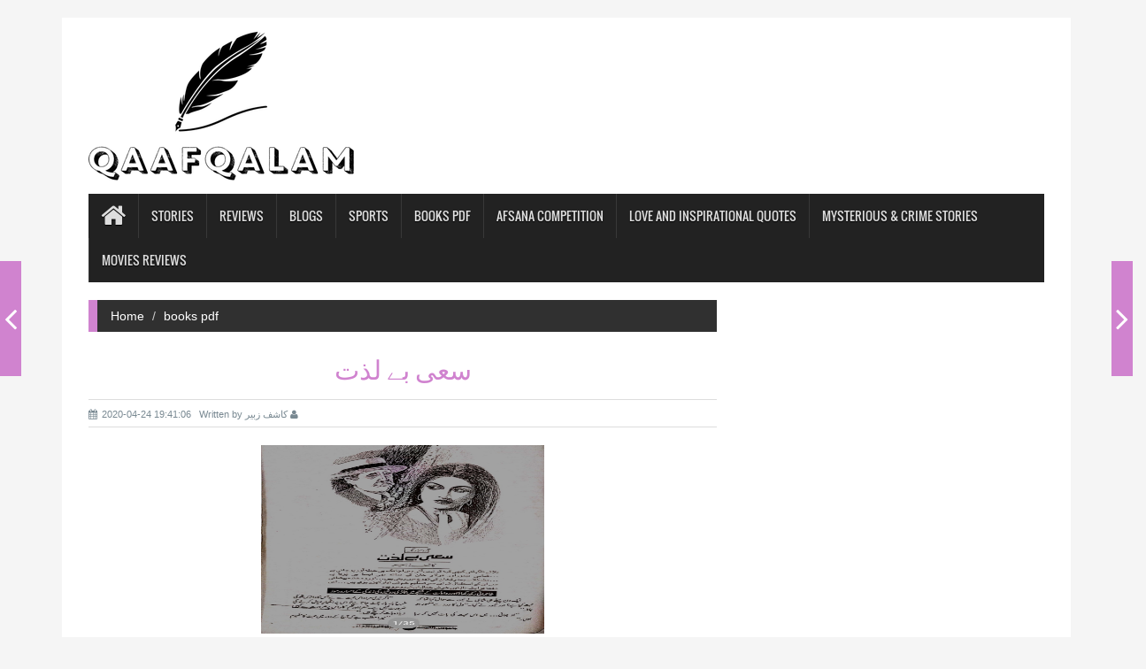

--- FILE ---
content_type: text/html; charset=UTF-8
request_url: https://www.qaafqalam.com/pages/Read.php?news=860
body_size: 2790
content:
 
  



<!DOCTYPE html>
<html>
<head>
 <!-- Global site tag (gtag.js) - Google Analytics -->
<script async src="https://www.googletagmanager.com/gtag/js?id=UA-156493806-1"></script>
<script>
  window.dataLayer = window.dataLayer || [];
  function gtag(){dataLayer.push(arguments);}
  gtag('js', new Date());

  gtag('config', 'UA-156493806-1');
</script>

<!-- Google Tag Manager -->
<script>(function(w,d,s,l,i){w[l]=w[l]||[];w[l].push({'gtm.start':
new Date().getTime(),event:'gtm.js'});var f=d.getElementsByTagName(s)[0],
j=d.createElement(s),dl=l!='dataLayer'?'&l='+l:'';j.async=true;j.src=
'https://www.googletagmanager.com/gtm.js?id='+i+dl;f.parentNode.insertBefore(j,f);
})(window,document,'script','dataLayer','GTM-NDR6HQH7');</script>
<!-- End Google Tag Manager -->



<title>QaafQalam - سعی بے لذت</title>

<script async src="//pagead2.googlesyndication.com/pagead/js/adsbygoogle.js"></script>
<script>
     (adsbygoogle = window.adsbygoogle || []).push({
          google_ad_client: "ca-pub-4164608713684447",
          enable_page_level_ads: true
     });
</script>
<script async custom-element="amp-auto-ads"
        src="https://cdn.ampproject.org/v0/amp-auto-ads-0.1.js">
</script>

<meta charset="utf-8">
<meta http-equiv="X-UA-Compatible" content="IE=edge">
<meta name="viewport" content="width=device-width, initial-scale=1">
<meta property="og:url"           content="http://www.qaafqalam.com/pages/Read.php?news=860" />
<meta property="og:type"          content="article" />
<meta property="og:title"         content="سعی بے لذت" />
<meta property="og:description"   content="شامی اور تیمور سریز۔۔۔۔
کاشف زبیر صاحب کے قلم سے ایک دلچسپ تحریر" />
<meta property="og:keywords"   content="" />
<meta property="og:image"        content="http://www.qaafqalam.com/images/0d9ef5424e9586294b2846e2891689e5.jpg" />
<meta property="fb:app_id"   content="1149511688583451" />

<link rel="stylesheet" type="text/css" href="../assets/css/bootstrap.min.css">
<link rel="stylesheet" type="text/css" href="../assets/css/font-awesome.min.css">
<link rel="stylesheet" type="text/css" href="../assets/css/animate.css">
<link rel="stylesheet" type="text/css" href="../assets/css/font.css">
<link rel="stylesheet" type="text/css" href="../assets/css/li-scroller.css">
<link rel="stylesheet" type="text/css" href="../assets/css/slick.css">
<script src="../jquery/jquery-3.2.0.min.js"></script>
<link rel="stylesheet" type="text/css" href="../assets/css/jquery.fancybox.css">
<link rel="stylesheet" type="text/css" href="../assets/css/theme.css">
<link rel="stylesheet" type="text/css" href="../assets/css/style.css"><link rel="stylesheet" media="screen" href="https://fontlibrary.org/face/nafees-nastaleeq" type="text/css"/>
<!--[if lt IE 9]>
<script src="../assets/js/html5shiv.min.js"></script>
<script src="../assets/js/respond.min.js"></script>
<![endif]-->
</head>



 

 














<body>



<!-- Google Tag Manager (noscript) -->
<noscript><iframe src="https://www.googletagmanager.com/ns.html?id=GTM-NDR6HQH7"
height="0" width="0" style="display:none;visibility:hidden"></iframe></noscript>
<!-- End Google Tag Manager (noscript) -->




<div id="fb-root"></div>
<script async defer crossorigin="anonymous" src="https://connect.facebook.net/en_GB/sdk.js#xfbml=1&version=v3.3"></script>


<a class="scrollToTop" href="#"><i class="fa fa-angle-up"></i></a>
<div class="container">
  <header id="header" >
    <div class="row">
      <div class="col-lg-12 col-md-12 col-sm-12" style="display:none;">
        <div class="header_top">
          <div class="header_top_left">
            <ul class="top_nav">
              <li><a href="../index.html">Home</a></li>
              <li><a href="#">About</a></li>
              <li><a href="contact.html">Contact</a></li>
            </ul>
          </div>
          <div class="header_top_right">
            <p>Friday, December 05, 2045</p>
          </div>
        </div>
      </div>
      <div class="col-lg-12 col-md-12 col-sm-12">
        <div class="header_bottom">
          <div class="logo_area"><a href="../index.php" class="logo"><img src="../images/qalam-logo.png" alt=""></a></div>
          <div class="add_banner">
		  <!--<a href="#"><img src="../images/addbanner_728x90_V1.jpg" alt=""></a>-->
		  <amp-auto-ads type="adsense"
              data-ad-client="ca-pub-4164608713684447">
</amp-auto-ads>
		  </div>
        </div>
      </div>
    </div>
  </header>
  <section id="navArea">
    <nav class="navbar navbar-inverse" role="navigation">
      <div class="navbar-header">
        <button type="button" class="navbar-toggle collapsed" data-toggle="collapse" data-target="#navbar" aria-expanded="false" aria-controls="navbar"> <span class="sr-only">Toggle navigation</span> <span class="icon-bar"></span> <span class="icon-bar"></span> <span class="icon-bar"></span> </button>
      </div>
      <div id="navbar" class="navbar-collapse collapse">
        <ul class="nav navbar-nav main_nav">
           <li><a href="../index.php"><span class="fa fa-home desktop-home"></span><span class="mobile-show">Home</span></a></li>
          
		   						
						 
						
						  <li><a  href="../category2.php?category_id=70">
                                Stories</a></li>
                            
		   
          						
						 
						
						  <li><a  href="../category2.php?category_id=77">
                                Reviews</a></li>
                            
		   
          						
						 
						
						  <li><a  href="../category2.php?category_id=79">
                                blogs</a></li>
                            
		   
          						
						 
						
						  <li><a  href="../category2.php?category_id=105">
                                Sports</a></li>
                            
		   
          						
						 
						
						  <li><a  href="../category2.php?category_id=107">
                                books pdf</a></li>
                            
		   
          						
						 
						
						  <li><a  href="../category2.php?category_id=109">
                                Afsana competition</a></li>
                            
		   
          						
						 
						
						  <li><a  href="../category2.php?category_id=112">
                                Love and Inspirational Quotes</a></li>
                            
		   
          						
						 
						
						  <li><a  href="../category2.php?category_id=113">
                                Mysterious &amp; Crime Stories</a></li>
                            
		   
          						
						 
						
						  <li><a  href="../category2.php?category_id=114">
                                Movies Reviews</a></li>
                            
		   
                  </ul>
      </div>
    </nav>
  </section>
  <section id="newsSection" style="display:none;">
    <div class="row">
      <div class="col-lg-12 col-md-12">
        <div class="latest_newsarea"> <span>Latest News</span>
          <ul id="ticker01" class="news_sticker">
            <li><a href="#"><img src="../images/news_thumbnail3.jpg" alt="">My First News Item</a></li>
            <li><a href="#"><img src="../images/news_thumbnail3.jpg" alt="">My Second News Item</a></li>
            <li><a href="#"><img src="../images/news_thumbnail3.jpg" alt="">My Third News Item</a></li>
            <li><a href="#"><img src="../images/news_thumbnail3.jpg" alt="">My Four News Item</a></li>
            <li><a href="#"><img src="../images/news_thumbnail3.jpg" alt="">My Five News Item</a></li>
            <li><a href="#"><img src="../images/news_thumbnail3.jpg" alt="">My Six News Item</a></li>
            <li><a href="#"><img src="../images/news_thumbnail3.jpg" alt="">My Seven News Item</a></li>
            <li><a href="#"><img src="../images/news_thumbnail3.jpg" alt="">My Eight News Item</a></li>
            <li><a href="#"><img src="../images/news_thumbnail2.jpg" alt="">My Nine News Item</a></li>
          </ul>
          <div class="social_area">
            <ul class="social_nav">
              <li class="facebook"><a href="#"></a></li>
              <li class="twitter"><a href="#"></a></li>
              <li class="flickr"><a href="#"></a></li>
              <li class="pinterest"><a href="#"></a></li>
              <li class="googleplus"><a href="#"></a></li>
              <li class="vimeo"><a href="#"></a></li>
              <li class="youtube"><a href="#"></a></li>
              <li class="mail"><a href="#"></a></li>
            </ul>
          </div>
        </div>
      </div>
    </div>
  </section>
  <section id="contentSection">
    <div class="row">
      <div class="col-lg-8 col-md-8 col-sm-8">
        <div class="left_content">
          <div class="single_page">
            <ol class="breadcrumb">
              <li><a href="../index.php">Home</a></li>
              <li><a href="#">books pdf</a></li>
              
              
            </ol>
            <h1 class="text-center" style="color: #d083cf;">سعی بے لذت</h1>
            <div class="post_commentbox" >  <span><i class="fa fa-calendar"></i>2020-04-24 19:41:06</span>  <a href="#"> Written by کاشف زبیر <i class="fa fa-user"></i></a></div>
            <div class="single_page_content"> <img class="img-center" src="../images/0d9ef5424e9586294b2846e2891689e5.jpg" alt="">
              
			<!--  <p style="text-align:center;">views:<b>1874</b></p> -->
			 			 <div id="bigger_font" style="text-align: left; font-family: sans-serif;">				<p>				  <p><a href="https://www.mediafire.com/download/iqmt13meyw1649m">Click here to download</a></p>
				  </p>			  </div>			  									
			    
              
               
			   
			 
		  
	</div>		   
			   
			   
			   
			   
	
			  
            </div>
           
			
		 
			
			
          </div>
        </div>
      </div>
	  
	  
	  
	 
	  
	  
      <nav class="nav-slit"> <a class="prev" href="#"> <span class="icon-wrap"><i class="fa fa-angle-left"></i></span>
        <div>
          <h3>City Lights</h3>
          <img src="../images/post_img1.jpg" alt=""/> </div>
        </a> <a class="next" href="#"> <span class="icon-wrap"><i class="fa fa-angle-right"></i></span>
        <div>
          <h3>Street Hills</h3>
          <img src="../images/post_img1.jpg" alt=""/> </div>
        </a> </nav>
       
          
        </aside>
      </div>
    </div>
	
	
	
	
	
	
	
	
	
  </section>
  <footer id="footer">
    <div class="footer_top">
      <div class="row">
        <div class="col-lg-4 col-md-4 col-sm-4">
         <!-- <div class="footer_widget wow fadeInLeftBig">
            <h2>Flickr Images</h2>
          </div>
		  -->
        </div>
        <div class="col-lg-4 col-md-4 col-sm-4">
		<div class="footer_widget wow fadeInRightBig">
            <h2>Contact</h2>
            <p>Email: nadeem0192@gmail.com</p>
            <p>CONTACT NUMBER: 0341 - 7658557</p>
            <p></p>
            
          </div>
         <!-- <div class="footer_widget wow fadeInDown">
            <h2>Tag</h2>
            <ul class="tag_nav">
              <li><a href="#">Games</a></li>
              <li><a href="#">Sports</a></li>
              <li><a href="#">Fashion</a></li>
              <li><a href="#">Business</a></li>
              <li><a href="#">Life &amp; Style</a></li>
              <li><a href="#">Technology</a></li>
              <li><a href="#">Photo</a></li>
              <li><a href="#">Slider</a></li>
            </ul>
          </div>-->
        </div>
        <div class="col-lg-4 col-md-4 col-sm-4">
          
        </div>
      </div>
    </div>
    <div class="footer_bottom">
      <p class="copyright">Copyright &copy; 2019 <a href="index.php">QaafQalam</a></p>
      <p class="developer">Developed By M Nadeem Raza</p>
    </div>
  </footer>
</div>
<script src="../assets/js/jquery.min.js"></script> 
<script src="../assets/js/wow.min.js"></script> 
<script src="../assets/js/bootstrap.min.js"></script> 
<script src="../assets/js/slick.min.js"></script> 
<script src="../assets/js/jquery.li-scroller.1.0.js"></script> 
<script src="../assets/js/jquery.newsTicker.min.js"></script> 
<script src="../assets/js/jquery.fancybox.pack.js"></script> 
<script src="../assets/js/custom.js"></script>
<script>

</script>
</body>
</html>



--- FILE ---
content_type: text/html; charset=utf-8
request_url: https://www.google.com/recaptcha/api2/aframe
body_size: 270
content:
<!DOCTYPE HTML><html><head><meta http-equiv="content-type" content="text/html; charset=UTF-8"></head><body><script nonce="dUxUVLIl3T_iOze4V8qNAg">/** Anti-fraud and anti-abuse applications only. See google.com/recaptcha */ try{var clients={'sodar':'https://pagead2.googlesyndication.com/pagead/sodar?'};window.addEventListener("message",function(a){try{if(a.source===window.parent){var b=JSON.parse(a.data);var c=clients[b['id']];if(c){var d=document.createElement('img');d.src=c+b['params']+'&rc='+(localStorage.getItem("rc::a")?sessionStorage.getItem("rc::b"):"");window.document.body.appendChild(d);sessionStorage.setItem("rc::e",parseInt(sessionStorage.getItem("rc::e")||0)+1);localStorage.setItem("rc::h",'1768718995629');}}}catch(b){}});window.parent.postMessage("_grecaptcha_ready", "*");}catch(b){}</script></body></html>

--- FILE ---
content_type: text/css
request_url: https://www.qaafqalam.com/assets/css/theme.css
body_size: 358
content:
.scrollToTop{background-color:#d083cf; color:#fff}
.scrollToTop:hover, .scrollToTop:focus{background-color:#fff; color:#d083cf; border-color:1px solid #d083cf}
.logo > span{color:#d083cf}
.navbar-inverse .navbar-nav > li > a:hover, .navbar-inverse .navbar-nav > li > a:focus{background-color:#d083cf}
.navbar-inverse .navbar-nav > .active > a, .navbar-inverse .navbar-nav > .active > a:hover, .navbar-inverse .navbar-nav > .active > a:focus{background-color:#d083cf}
.dropdown-menu > li > a:hover, .dropdown-menu > li > a:focus{background-color:#d083cf}
.navbar-inverse .navbar-nav > .open > a, .navbar-inverse .navbar-nav > .open > a:hover, .navbar-inverse .navbar-nav > .open > a:focus{background-color:#d083cf}
.dropdown-menu > li > a:hover, .dropdown-menu > li > a:focus{background-color:#d083cf}
.navbar-inverse .navbar-nav > .open > a, .navbar-inverse .navbar-nav > .open > a:hover, .navbar-inverse .navbar-nav > .open > a:focus{background-color:#d083cf}
.latest_newsarea span{background:none repeat scroll 0 0 #d083cf}
.latest_post > h2 span{background:none repeat scroll 0 0 #d083cf}
#prev-button{color:#d083cf}
#next-button{color:#d083cf}
.single_post_content > h2 span{background:none repeat scroll 0 0 #d083cf}
.single_sidebar > h2 span{ background:none repeat scroll 0 0 #d083cf}
.bsbig_fig figcaption a:hover{color:#d083cf}
.spost_nav .media-body > a:hover{color:#d083cf}
.cat-item a:hover{background-color:#d083cf}
.nav-tabs > li > a:hover, .nav-tabs > li > a:focus{background-color:#d083cf}
.nav-tabs > li.active > a, .nav-tabs > li.active > a:hover, .nav-tabs > li.active > a:focus{background-color:#d083cf}
.single_sidebar > ul > li a:hover{color:#d083cf}
.footer_widget > h2:hover{color:#d083cf}
.tag_nav li a:hover{color:#d083cf; border-color:#d083cf}
.copyright a:hover{color:#d083cf}
.post_commentbox a:hover, .post_commentbox span:hover{color:#d083cf}
.breadcrumb{border-left:10px solid #d083cf}
.single_page_content ul li:before{background-color:#d083cf}
.single_page_content h2, .single_page_content h3, .single_page_content h4, .single_page_content h5, .single_page_content h6{color:#d083cf}
.nav-slit .icon-wrap{background-color:#d083cf}
.nav-slit h3{background:#d083cf}
.catgArchive{background-color:#d083cf}
.error_page > h3{color:#d083cf}
.error_page > span{background:none repeat scroll 0 0 #d083cf}
.error_page > a{background-color:#d083cf}
.contact_area > h2{background-color:#d083cf}
.contact_form input[type="submit"]{background-color:#d083cf}
.contact_form input[type="submit"]:hover{background-color:#fff; color:#d083cf}
.related_post > h2 i{color:#d083cf}
.form-control:focus{border-color:#d083cf;  box-shadow:0 0px 1px #d083cf inset,0 0 5px #d083cf}

--- FILE ---
content_type: text/javascript
request_url: https://www.qaafqalam.com/assets/js/custom.js
body_size: 548
content:
jQuery(document).ready(function() {
    // for hover dropdown menu
    $('ul.nav li.dropdown').hover(function() {
        $(this).find('.dropdown-menu').stop(true, true).delay(200).fadeIn(200);
    }, function() {
        $(this).find('.dropdown-menu').stop(true, true).delay(200).fadeOut(200);
    });
    // slick slider call 
    $('.slick_slider').slick({
        dots: true,
        infinite: true,
        speed: 800,
        slidesToShow: 1,
        slide: 'div',
        autoplay: true,
        autoplaySpeed: 5000,
        cssEase: 'linear'
    });
    // latest post slider call 
    $('.latest_postnav').newsTicker({
        row_height: 60,
        speed: 800,
        prevButton: $('#prev-button'),
        nextButton: $('#next-button')
    });
    jQuery(".fancybox-buttons").fancybox({
        prevEffect: 'none',
        nextEffect: 'none',
        closeBtn: true,
        helpers: {
            title: {
                type: 'inside'
            },
            buttons: {}
        }
    });
    // jQuery('a.gallery').colorbox();
    //Check to see if the window is top if not then display button
    $(window).scroll(function() {
        if ($(this).scrollTop() > 300) {
            $('.scrollToTop').fadeIn();
        } else {
            $('.scrollToTop').fadeOut();
        }
    });
    //Click event to scroll to top
    $('.scrollToTop').click(function() {
        $('html, body').animate({
            scrollTop: 0
        }, 800);
        return false;
    });
    $('.tootlip').tooltip();
    $("ul#ticker01").liScroll();
});

wow = new WOW({
    animateClass: 'animated',
    offset: 100
});
wow.init();

jQuery(window).load(function() { // makes sure the whole site is loaded
    $('#status').fadeOut(); // will first fade out the loading animation
    $('#preloader').delay(100).fadeOut('slow'); // will fade out the white DIV that covers the website.
    $('body').delay(100).css({
        'overflow': 'visible'
    });
})